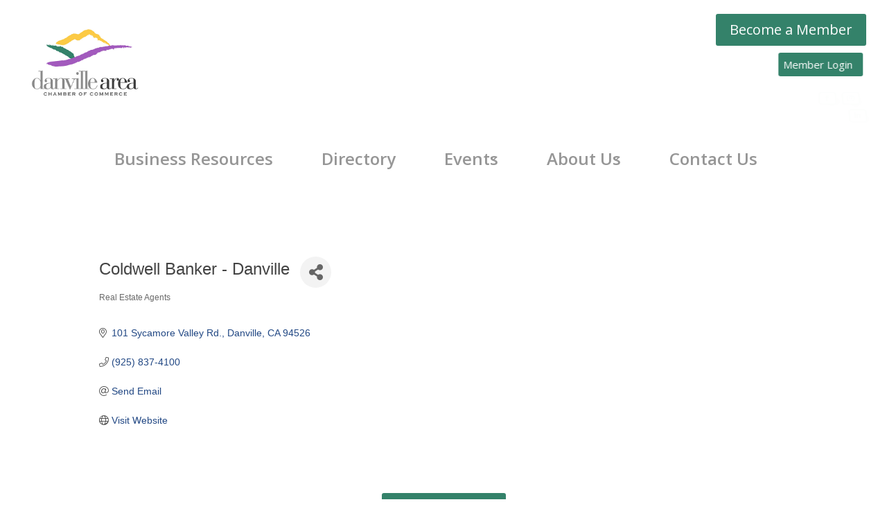

--- FILE ---
content_type: text/html; charset=utf-8
request_url: https://www.google.com/recaptcha/enterprise/anchor?ar=1&k=6LfI_T8rAAAAAMkWHrLP_GfSf3tLy9tKa839wcWa&co=aHR0cHM6Ly9idXNpbmVzcy5kYW52aWxsZWFyZWFjaGFtYmVyLmNvbTo0NDM.&hl=en&v=TkacYOdEJbdB_JjX802TMer9&size=invisible&anchor-ms=20000&execute-ms=15000&cb=6vr7l62146wp
body_size: 44997
content:
<!DOCTYPE HTML><html dir="ltr" lang="en"><head><meta http-equiv="Content-Type" content="text/html; charset=UTF-8">
<meta http-equiv="X-UA-Compatible" content="IE=edge">
<title>reCAPTCHA</title>
<style type="text/css">
/* cyrillic-ext */
@font-face {
  font-family: 'Roboto';
  font-style: normal;
  font-weight: 400;
  src: url(//fonts.gstatic.com/s/roboto/v18/KFOmCnqEu92Fr1Mu72xKKTU1Kvnz.woff2) format('woff2');
  unicode-range: U+0460-052F, U+1C80-1C8A, U+20B4, U+2DE0-2DFF, U+A640-A69F, U+FE2E-FE2F;
}
/* cyrillic */
@font-face {
  font-family: 'Roboto';
  font-style: normal;
  font-weight: 400;
  src: url(//fonts.gstatic.com/s/roboto/v18/KFOmCnqEu92Fr1Mu5mxKKTU1Kvnz.woff2) format('woff2');
  unicode-range: U+0301, U+0400-045F, U+0490-0491, U+04B0-04B1, U+2116;
}
/* greek-ext */
@font-face {
  font-family: 'Roboto';
  font-style: normal;
  font-weight: 400;
  src: url(//fonts.gstatic.com/s/roboto/v18/KFOmCnqEu92Fr1Mu7mxKKTU1Kvnz.woff2) format('woff2');
  unicode-range: U+1F00-1FFF;
}
/* greek */
@font-face {
  font-family: 'Roboto';
  font-style: normal;
  font-weight: 400;
  src: url(//fonts.gstatic.com/s/roboto/v18/KFOmCnqEu92Fr1Mu4WxKKTU1Kvnz.woff2) format('woff2');
  unicode-range: U+0370-0377, U+037A-037F, U+0384-038A, U+038C, U+038E-03A1, U+03A3-03FF;
}
/* vietnamese */
@font-face {
  font-family: 'Roboto';
  font-style: normal;
  font-weight: 400;
  src: url(//fonts.gstatic.com/s/roboto/v18/KFOmCnqEu92Fr1Mu7WxKKTU1Kvnz.woff2) format('woff2');
  unicode-range: U+0102-0103, U+0110-0111, U+0128-0129, U+0168-0169, U+01A0-01A1, U+01AF-01B0, U+0300-0301, U+0303-0304, U+0308-0309, U+0323, U+0329, U+1EA0-1EF9, U+20AB;
}
/* latin-ext */
@font-face {
  font-family: 'Roboto';
  font-style: normal;
  font-weight: 400;
  src: url(//fonts.gstatic.com/s/roboto/v18/KFOmCnqEu92Fr1Mu7GxKKTU1Kvnz.woff2) format('woff2');
  unicode-range: U+0100-02BA, U+02BD-02C5, U+02C7-02CC, U+02CE-02D7, U+02DD-02FF, U+0304, U+0308, U+0329, U+1D00-1DBF, U+1E00-1E9F, U+1EF2-1EFF, U+2020, U+20A0-20AB, U+20AD-20C0, U+2113, U+2C60-2C7F, U+A720-A7FF;
}
/* latin */
@font-face {
  font-family: 'Roboto';
  font-style: normal;
  font-weight: 400;
  src: url(//fonts.gstatic.com/s/roboto/v18/KFOmCnqEu92Fr1Mu4mxKKTU1Kg.woff2) format('woff2');
  unicode-range: U+0000-00FF, U+0131, U+0152-0153, U+02BB-02BC, U+02C6, U+02DA, U+02DC, U+0304, U+0308, U+0329, U+2000-206F, U+20AC, U+2122, U+2191, U+2193, U+2212, U+2215, U+FEFF, U+FFFD;
}
/* cyrillic-ext */
@font-face {
  font-family: 'Roboto';
  font-style: normal;
  font-weight: 500;
  src: url(//fonts.gstatic.com/s/roboto/v18/KFOlCnqEu92Fr1MmEU9fCRc4AMP6lbBP.woff2) format('woff2');
  unicode-range: U+0460-052F, U+1C80-1C8A, U+20B4, U+2DE0-2DFF, U+A640-A69F, U+FE2E-FE2F;
}
/* cyrillic */
@font-face {
  font-family: 'Roboto';
  font-style: normal;
  font-weight: 500;
  src: url(//fonts.gstatic.com/s/roboto/v18/KFOlCnqEu92Fr1MmEU9fABc4AMP6lbBP.woff2) format('woff2');
  unicode-range: U+0301, U+0400-045F, U+0490-0491, U+04B0-04B1, U+2116;
}
/* greek-ext */
@font-face {
  font-family: 'Roboto';
  font-style: normal;
  font-weight: 500;
  src: url(//fonts.gstatic.com/s/roboto/v18/KFOlCnqEu92Fr1MmEU9fCBc4AMP6lbBP.woff2) format('woff2');
  unicode-range: U+1F00-1FFF;
}
/* greek */
@font-face {
  font-family: 'Roboto';
  font-style: normal;
  font-weight: 500;
  src: url(//fonts.gstatic.com/s/roboto/v18/KFOlCnqEu92Fr1MmEU9fBxc4AMP6lbBP.woff2) format('woff2');
  unicode-range: U+0370-0377, U+037A-037F, U+0384-038A, U+038C, U+038E-03A1, U+03A3-03FF;
}
/* vietnamese */
@font-face {
  font-family: 'Roboto';
  font-style: normal;
  font-weight: 500;
  src: url(//fonts.gstatic.com/s/roboto/v18/KFOlCnqEu92Fr1MmEU9fCxc4AMP6lbBP.woff2) format('woff2');
  unicode-range: U+0102-0103, U+0110-0111, U+0128-0129, U+0168-0169, U+01A0-01A1, U+01AF-01B0, U+0300-0301, U+0303-0304, U+0308-0309, U+0323, U+0329, U+1EA0-1EF9, U+20AB;
}
/* latin-ext */
@font-face {
  font-family: 'Roboto';
  font-style: normal;
  font-weight: 500;
  src: url(//fonts.gstatic.com/s/roboto/v18/KFOlCnqEu92Fr1MmEU9fChc4AMP6lbBP.woff2) format('woff2');
  unicode-range: U+0100-02BA, U+02BD-02C5, U+02C7-02CC, U+02CE-02D7, U+02DD-02FF, U+0304, U+0308, U+0329, U+1D00-1DBF, U+1E00-1E9F, U+1EF2-1EFF, U+2020, U+20A0-20AB, U+20AD-20C0, U+2113, U+2C60-2C7F, U+A720-A7FF;
}
/* latin */
@font-face {
  font-family: 'Roboto';
  font-style: normal;
  font-weight: 500;
  src: url(//fonts.gstatic.com/s/roboto/v18/KFOlCnqEu92Fr1MmEU9fBBc4AMP6lQ.woff2) format('woff2');
  unicode-range: U+0000-00FF, U+0131, U+0152-0153, U+02BB-02BC, U+02C6, U+02DA, U+02DC, U+0304, U+0308, U+0329, U+2000-206F, U+20AC, U+2122, U+2191, U+2193, U+2212, U+2215, U+FEFF, U+FFFD;
}
/* cyrillic-ext */
@font-face {
  font-family: 'Roboto';
  font-style: normal;
  font-weight: 900;
  src: url(//fonts.gstatic.com/s/roboto/v18/KFOlCnqEu92Fr1MmYUtfCRc4AMP6lbBP.woff2) format('woff2');
  unicode-range: U+0460-052F, U+1C80-1C8A, U+20B4, U+2DE0-2DFF, U+A640-A69F, U+FE2E-FE2F;
}
/* cyrillic */
@font-face {
  font-family: 'Roboto';
  font-style: normal;
  font-weight: 900;
  src: url(//fonts.gstatic.com/s/roboto/v18/KFOlCnqEu92Fr1MmYUtfABc4AMP6lbBP.woff2) format('woff2');
  unicode-range: U+0301, U+0400-045F, U+0490-0491, U+04B0-04B1, U+2116;
}
/* greek-ext */
@font-face {
  font-family: 'Roboto';
  font-style: normal;
  font-weight: 900;
  src: url(//fonts.gstatic.com/s/roboto/v18/KFOlCnqEu92Fr1MmYUtfCBc4AMP6lbBP.woff2) format('woff2');
  unicode-range: U+1F00-1FFF;
}
/* greek */
@font-face {
  font-family: 'Roboto';
  font-style: normal;
  font-weight: 900;
  src: url(//fonts.gstatic.com/s/roboto/v18/KFOlCnqEu92Fr1MmYUtfBxc4AMP6lbBP.woff2) format('woff2');
  unicode-range: U+0370-0377, U+037A-037F, U+0384-038A, U+038C, U+038E-03A1, U+03A3-03FF;
}
/* vietnamese */
@font-face {
  font-family: 'Roboto';
  font-style: normal;
  font-weight: 900;
  src: url(//fonts.gstatic.com/s/roboto/v18/KFOlCnqEu92Fr1MmYUtfCxc4AMP6lbBP.woff2) format('woff2');
  unicode-range: U+0102-0103, U+0110-0111, U+0128-0129, U+0168-0169, U+01A0-01A1, U+01AF-01B0, U+0300-0301, U+0303-0304, U+0308-0309, U+0323, U+0329, U+1EA0-1EF9, U+20AB;
}
/* latin-ext */
@font-face {
  font-family: 'Roboto';
  font-style: normal;
  font-weight: 900;
  src: url(//fonts.gstatic.com/s/roboto/v18/KFOlCnqEu92Fr1MmYUtfChc4AMP6lbBP.woff2) format('woff2');
  unicode-range: U+0100-02BA, U+02BD-02C5, U+02C7-02CC, U+02CE-02D7, U+02DD-02FF, U+0304, U+0308, U+0329, U+1D00-1DBF, U+1E00-1E9F, U+1EF2-1EFF, U+2020, U+20A0-20AB, U+20AD-20C0, U+2113, U+2C60-2C7F, U+A720-A7FF;
}
/* latin */
@font-face {
  font-family: 'Roboto';
  font-style: normal;
  font-weight: 900;
  src: url(//fonts.gstatic.com/s/roboto/v18/KFOlCnqEu92Fr1MmYUtfBBc4AMP6lQ.woff2) format('woff2');
  unicode-range: U+0000-00FF, U+0131, U+0152-0153, U+02BB-02BC, U+02C6, U+02DA, U+02DC, U+0304, U+0308, U+0329, U+2000-206F, U+20AC, U+2122, U+2191, U+2193, U+2212, U+2215, U+FEFF, U+FFFD;
}

</style>
<link rel="stylesheet" type="text/css" href="https://www.gstatic.com/recaptcha/releases/TkacYOdEJbdB_JjX802TMer9/styles__ltr.css">
<script nonce="RyFObwQt3-rknLQ9uFHUIw" type="text/javascript">window['__recaptcha_api'] = 'https://www.google.com/recaptcha/enterprise/';</script>
<script type="text/javascript" src="https://www.gstatic.com/recaptcha/releases/TkacYOdEJbdB_JjX802TMer9/recaptcha__en.js" nonce="RyFObwQt3-rknLQ9uFHUIw">
      
    </script></head>
<body><div id="rc-anchor-alert" class="rc-anchor-alert"></div>
<input type="hidden" id="recaptcha-token" value="[base64]">
<script type="text/javascript" nonce="RyFObwQt3-rknLQ9uFHUIw">
      recaptcha.anchor.Main.init("[\x22ainput\x22,[\x22bgdata\x22,\x22\x22,\[base64]/SFtmKytdPWc6KGc8MjA0OD9IW2YrK109Zz4+NnwxOTI6KChnJjY0NTEyKT09NTUyOTYmJnYrMTxMLmxlbmd0aCYmKEwuY2hhckNvZGVBdCh2KzEpJjY0NTEyKT09NTYzMjA/[base64]/[base64]/[base64]/[base64]/[base64]/[base64]/[base64]/[base64]/[base64]/[base64]/[base64]/[base64]/[base64]\\u003d\\u003d\x22,\[base64]\\u003d\x22,\x22b04sasKhwqrDiXHDmQQxw4nCpH/Dg8OnSMKZwrN5worDncKBwrobwp7CisKyw6hkw4hmwoLDhsOAw4/CvzzDhxrCicO4bTTCssKTFMOgwojClkjDgcKOw6ZNf8KBw5UJA8OKZcK7woYrLcKQw6PDpsOaRDjCkHHDoVYRwrsQW3FwNRTDi33Co8O4OSFRw4E0woNrw7vDnMKqw4kKIsKGw6p5wp8jwqnCsTfDn23CvMK5w4HDr1/[base64]/CsXfCqcOpWsO2wr4oBsODHMKkw5nDq3EzHMOdU0zCrg/DtT8FaMOyw6bDgUsyeMK7wptQJsO/eAjCsMKxBsK3QMOuBTjCrsOZBcO8FUQkeGTDusKoP8KWwq5NE2ZQw4sdVsKFw4vDtcOmO8KpwrZTUUHDskbCpX9NJsKsL8ONw4XDjB/DtsKEKcO0GHfCh8ONGU0YTCDCig/CvsOww6XDixLDh0xew5JqcSkJElBOZ8KrwqHDgwHCkjXDjMOYw7c4wrthwo4OQsKfccOmw5VhHTErWE7DtHEhfsOawrR3wq/Co8OEfsKNwovCu8OPwpPCnMOOCsKZwqRvQsOZwo3CrsOUwqDDusOUw7UmB8K4YMOUw4TDqcKBw4lPwqnDtMOrShkYAxZ7w7hvQ3ETw6gXw4QgW3vCpcKXw6Jiwq9PWjDCrMOOUwDCjCYawrzCicKfbSHDhB4QwqHDs8Kdw5zDnMK3wrsSwohxIlQBIcOSw6vDqh/CkXNAVz3DusOkWcOcwq7Dn8KKw5DCuMKJw7bCvRBXwqFyH8K5RsOgw4fCiGoxwr8tQcKQN8OKw6LDlsOKwo1iE8KXwoEpM8K+fgJKw5DCo8OvwrXDigAASUtkRcKSwpzDqARMw6MXYMO4wrtgZ8Kvw6nDsVhywpkTwpRHwp4uwqzCgF/CgMKyABvCq0vDtcOBGHvCmMKuai3CtMOyd3oiw4/CuF/DlcOOWMKQUQ/CtMK4w6HDrsKVwrnDqkQVUHhCTcKSFklZwopJYsOIwqRLN3hdw7/CuRE0JyB5w4LDgMOvFsO2w4FWw5NNw6UhwrLDkEp5KRJ/[base64]/[base64]/CMKYBmzDqsKyfDAIfHQmA8O5Pz9Iwr5RWsKXw5ZFw5LCv0cTwrHCr8K/w5/DssK6MMKAagQ3PA8IbCHDpcORCktPL8Ohdl/Ci8OMw73DsGEcw6DCi8OXZy8Ow6wNPcKJWMKIQS/Dh8OAwqAuJETDhsOUEMKPw5IiwrTChBbCujjDqw1Nw5oGwqPDksO6woEVL1LDkcODwojCpg11w6fDo8KaAsKFw73DqRzCkcOtwpjCvMOmwrnClsO7w6jDulPCisKsw7k1YWF/wrjCicKXw4nDlzVlC2jCqCVnZcOvc8O/w7DDpsOwwrVrwqdSUMOJeyvCtxTDpFjDm8KGO8OywqNMMMOpHcOFwr/[base64]/esKRGRhxGxFGMsOrwpDDlx3Ds8Olw6XDvUvCg8KSwr0jB1XCgsK0JsK6WlBdw69+wpfCpsKMwqbCvMKQw5Z3asOqw5ZNUMOsEHJrTG7CgUjCphHDgcK+wonDtcKUwp7CjSxgPMOfViHDl8KEwoVoJ2LDj3PDrX3Dk8KwwrDDhsOYw5xaZWfCnD/[base64]/[base64]/ChRDDu8KSwoVXwq5ew5HDjmLCvsO2wrrDjsO9RzsPwqjCnkbCs8OEeSzDn8O3bcKuw4HCqiXCjMOHL8OcP2/DtF9iwo7CqcKjY8ORwpjCtMOTwp3DnxANw4zCqywRwp1+woJPwoDCs8OodmzDoFZmHRo0fH1lLsOFwrMBFcOuw5N0w4zCocKxHMOUw6h7Tjpaw4NvMUpVw4IhE8KQI1k3w7/DscK7wqo+fMOkfMOiw7fDnsKbwqdTwofDpMKHXMKcwovDoVbCnxE1IMOBKBfClyHCl2YOYHbCtsK7w7sLw5h6YsOeCw/CucOxw6fDtsO8RUrDg8KKwpsMwqpSSW1IO8K8fwR5w7PCuMOzZm89YHAGIcKzTcKrBynClkE3S8KCZcO8M31iw6rDgsKfa8KGw49BbGXDtmd/Qx7Dg8OPw4bDjhvCh1bDoUHCiMOLOStxTsK0QxhVwrNHw6DCjMOwJ8OALMK5F3xIwoLCvCoOA8KewofCvsODE8OKw6PDt8OTGnsQfsKFQcOmwqbCrUfDiMKhd0/[base64]/DvgrDiznDs2xuw4Z7DcOwwrDDtBERwqtBwoAHfMO7woYBNzzDvBXCisK4w5RyP8KOwo1tw6F8w6NBwqhIw686w7jDjsKPG0jCtWBbw501wpnDj0fDkxZew4xKwqxVw5U1w4TDjx4md8KcH8O/w6/ChcOhw659wovDkMOHwq/DuF0HwroEw6HDgDrCsnDCkWjCgmbDkMOnw7/Du8KOTUZfw6wWwrHDh2TCtMKKwobDigViK2zDosOFRC4wLsKHOBwIwr7CvRrCisKqE1PCg8O5M8Obw7DCkMO+w4XDvcK1wqrDjmh+wqYHD8Kqw5YGwr9qw5/[base64]/Dlk/CoWfDolFKB8KEwp/ChMOWwoLCuMK4ZMKbw4DDm2tgdQfChCPCmARrWsORw5PCsxXCskstGMOtwoB6wrxyAA/ChX0MZ8OEwqjCrsOmw7BkdMKuBsKgw6tlwoYhwqnClsKAwpZfUULCo8O5wrAPwoFDDMOhf8Kkw47DrBMHd8OrL8KXw5rCmsOxSxFuw6LDpSjDqTLCjy9UBlEAGAXChcOSOBMBwqXChUTCmGbCscOlwqHDj8KWWwnCvjPCoyxpSVXCp2XCmwPCgcKyFx/CpsKXw6XDtSBuw4VGwrLCrRfCmsOSJcOmw5DDj8O/[base64]/DsV7DmjfCucOHw699K8OGFyEWeMKoScKNOTpwDD/CoAvDg8O5w4HCuARuwpcFYXIUw4gYwpZ2wrnCg0TCtVVdwpkuHWvCh8K1w7TChMOwFH9bM8K7RyQBwqVOM8OPYMOyZcO6wot6w57Cj8KYw69Gw7x5WsOVw4PCpnTCsw1Aw5fDn8O+YcK3wr1mFFPCk0PCksKRBcKsfMKEK1HDuWpkCcKFw6bDp8Ohwq5Mwq/CocKkCcKLHlFSF8KCGitwQn3CnMKew7gxwrrDsV7DsMKDZMO0w7I/XcKTw6rCgsKfWgvCjULDqcKeR8OJw4PChlzCpgoiHMOVbcK/w4XDsyPDgsKTw5rCgsKPwqJSNWLCmMOaF1YkcMKRwqAdw740wqjCuU9dwpsnwpLCpw03T08oAWfDnsOnccKmJD8iw79kTcKXwpIAEcK1w6Uuw67DlSQEa8KeSVByNMKfZlTDky3CgcK+dlHDkzQvw6xgVHZCwpTDpBzDr0kLNBM2w5/DjWhNw7dvw5Jgw654eMOmw4bDiH/DlcOAw7fCssOaw5pmfcOqwq81wqYlwooJZcOGAcOqw73CjcO3w5TCmGnCqMO5woDDr8Kgwr0BXTcSw6jCmRHDssObT1t4YsO1ewhNw7jDhMOdw7DDqRpkwrQTw5pLwrjDqMKnB04cw4/[base64]/Cgx7DucK+w7V5w7A3woAzZCjDk8KMwppgfUgAwoXChS3DuMORFMO4IsOMwozCr01yBQE6chHCsgXDhXnDohTDjA0/PARgNcOaHWbCtD7CujLDlsKGw6nCtMO+L8KGw6AXJMKZF8OawpHCoV/[base64]/[base64]/[base64]/CqcOsMcKIw7t1w7zDpMKHwq8DN8OTRsOAwq7Cs3JPOyfDnzzCjn/DmMKdWsO6Kw8Bw7ZtBn7DtsKGCcKyw4IHwoYKw780wqzDtcK6w4vDnnw8LW3Do8K/w6zCrcO/wpPDpDJMwq5NwpvDmybCn8KbWcKSwp/ChcKuQcOqX1NtD8O5wr7DuyHDscKSasKiw5JnwokrwqTDhMOow6TDklnDjcKgKMKYwp7DucKSTMOPw74kw4Amw7dKOMKEwp0uwpBjbQbDshHCpsOtccO3woXDpUbDrFVZUS7CvMOUw7rDm8KNw6/Cj8KAw5jDnzvChBYdw4pQwpbDqMO2wpTCpsOMw5XClVDDjsKccg1XcwQDw43DuSzCk8KBcsO6WcOAw4DDjsK0ScKsw4DDhlDDnMKFNsK0ABXDoQ87wqV1wp1SScO2wpPCnBM6w5dOLipwwrnCjWnDrcK7ccOBw4LDnw8EXnrDhxIaZEnCv1Naw4Z/dcORwrI0dMKGwr49wokSI8K0D8KHw7PDmsK3wrQKfUbDll7DiE4JXQEew4g8w5fDsMKxw6duYMOew73DryHCp2zClXnCgcK5w5xCw5LClcKcTcKeQcOKwrsfwphgPTPDlsKkwozCiMKbSEHDv8KDwp/Dkhstw64Vw5kqw75BL3sUw53DgcKcCBJKw5kIVyx9ecKWLMO4w7QeW0fCvsOpen3DpUQFLcO6flzClsO+IsKiVjhGEWfDmsKCa11ow4/CugzCtMOnKAXDocOYEXBywpJawpAYwq47w61wBMOCF1vCk8K3ZcOYb0kbwojDiSvCjsO4w413w6oeWsOTw7Nuw5h6w7nDo8KswoE6DXFdw4fDlMKVUsK+UC/[base64]/DjcOuw4s6w7UHcMKFRsK9w43CiAnCgH7DpnTDmMKUWcOxb8KzJsKpL8Onw5xbw4zDu8O0w6jCucODw6LDsMOTbhkqw7tiK8OwHwTDg8KzY3LDqFkhEsKbKMKZUsKFw6Vjw54lw51fw7ZJAFkMXR3CrGE+w4fDucOgUn/DjQ7DpsOJwotDw4DDqH/DicOxK8KcBDEBK8Ofa8KEbhrCs2zDuAlqTsKow4fDvMKGwr/DsgnDqsObw5DDt0vCrkZvw50pw7A9wrtow6zDjcKfw4/Ds8Onw4MjZhdyLDrClsOwwrUXesK9QHkrw6Inw7XDlsKbwos6w7tFwrbChMORw4LCmcOdw6UYO3fDhFjCqjsUw4UBw4pOw6PDqmUywpgvR8O/U8OzwoTCkxJVeMKCH8OlwoRCw51Ww7Y+w6DDuHUswoZDEyBuB8OrZsOcwqzCrVQOQMOmFjBKKEJ+E1sZw7rCvsK8w5lhwrRQVihMT8KJw4s2w6kkwrzCkT91w4rCrls3wqjCsBwTK1IFSCMpPwBRw5cLe8KJWMKXUhjDjV/Cv8K2wqgPbT3Dg2dAwrDCoMOSwpPDtsKCwoPDrMOdw7Miw7jCqSzCvcKeSsOewqNvw713w556BsO0cFTDlzp0w6fChMOOV3/DtAJewpwnAMK9w4nCnknDq8KsVALCoMKQQ3jDjMOBExTCoGbDl3METMKMw6ICw6nCkHTCj8KDwqHDtMKkSsOAwrs2wqzDr8OWwqgCw7bCt8KlWMO5w4wce8OBfyZYwqTCgsKFwo9yCD/DjhrCr2g2Wz0Gw6HDhcOjwo3CkMKPUMKpw7XCjUkeFMKBwrVowqDCjsKsKjPDusKHw5TCp3dcw7DCoUt8w50eJ8Kjw5YoIcOcQ8KuJsOBOcORw4DDkyrCvMOoS2gtPVDCrsOZTcKLCXg1RQc1w7dPwqV/a8Kew5gadkhmJ8OiGMOPw6zDpDLCtcOlwrrCsSfDjTbDv8KJCcOQwptBcMORWsOlaU/ClsOWwobDrj5Cwq/DhMOaRjzCpsOlwrjCnxTCgMKIX3hvw4VfLsKKwpYcw6nCoT7CmytDXMOLwoJ+NcKhVxXCjBJjw7rClMOjeMOQwrTCinfCoMOBRTTDgizDscO/TMObZsO5w7LDusOjG8KwwrLClMKPw5rCjDXDtsOrK2VSSkTCiUNmw6RIw6kpw6/CnFhQI8KLcsOwScOZwpAuTcOFwpDCpsK1DQvDocKXw4AANMK9YGkYw5BpAcOdFkwcVns4w6EnGjJ/SMOVZ8OWVMOiwoHDjMKqw7Buw4dqc8OJwpc5Q3w/w4TDnlU+RsKqXEpRwrfDscKRwr9+w4rCkcOxIcOAwq7CuzDCt8Opd8OVw7PDqh/CkFDCi8KYwqo7wrLCl2XCpcOTDcO1BE3Ck8KCMsKXM8O8w7UOw7Vww50Ie3jCh2TCm3nCmMOVH2NaACXCnE4kwqsCTQnCpMK3QjMDc8KYw71xw5PCu1/Dq8ODw4V/w4bDqMORwqlnJ8O1wqdMw4jCpMOfXEzCszTDsMOIwpFASC/Cr8OlIwLDtcOHTcKfRA1OUcK8w5bCrcK3K0nCi8O9wrF3GhjDhsO3cSDClMKHDADDh8KZw5Ntw5vCm2TDrwVnw68GO8O6wo17w5JZdsOfbkgSM3AXT8OUan8ResOEw58STh3DhFrCpSUtTTwww4DCmMKDYcKww5FgMsKhwol4U0/DiHjDujNBw6pcw7/CuUDCoMK5w6XDqzfCplHClG8bJ8OOT8K2wo96RHfDosKdE8KDwofCoiwtw47DqcOmVANBwrAxfMKTw5low7DDtBLDuHfCn33DgwMnw4xPPEvChGvDmMOow4RLdGzDu8KVQCMow6fDs8Kzw5vDlzZBcsKEwq9Xw78dOsKUHMOVXsKUwoMZK8O4LMKHYcOfworCrcK/[base64]/[base64]/CqEJ8SGrCs8K/JsKwOEzCtMO/[base64]/CkcOhw4FMJcKAPifCrsO3wo8ZwqJlYB3DhsOyPWQHIgPDnnLCghwBw7A1wqggYMOcwq52WsOhw7ccLcOow7QOeWUUOlFMwpTCpFE0TVjDl01RKMOWUGsANF1IcQpbGcOow5rChcK1w6VrwqM9bMKnC8ONwqRFwqbCn8OkMiB0ESnCnMOew4JWcMOgwpXCn3B9w6/DlTjDmcKCJsKKw45kLQkfMThfwr1MYxDDvcKTIcKsVMKzbcKmwpzDo8OAeHp4ODnCgMOjYXDCuH/DrUo6w4lYIMOxwq1fw5jCn1dpw7PDhcK2wqYeGcK/wp/DjF3DmsO5w6EXLQIwwpPClMOMwobCsgAJWTkVM17Dt8K3wrPDucOFwqVLw7AFw6XChsKDw5Vqal/Cnk7DlFd5envDusKkPMKzUWJpw6bDpmIvSA7CmsKUw4IBccOaNgJvIxtWw61Ow5PCh8OAw5/CtwYBw5PCgsO0w6jCjGInaCdlwp/[base64]/[base64]/DqsOnGcOvw45Aw5zCigLCtRBSw5/CsHLCv8KYwqYhw7LDnAnDshFRwq89wrfDgW4cw4cuw5/CmgjDrg9dMT9uSihswojCpsO9FcKBUhQOY8O0wqHClcOXw63CqcOtwp8hP3jDqj8awoExRsOcw4PDgk3Dh8Kyw7Q1w5fCqcKIIh/DqsO2w4/Cun8IE3vCr8OnwpdRPUliQsOTw4rCmsOtF2QZwrbCl8OFw4vCsMK3wqYNCMOTTMOsw4Q0w5TDimQ1YT9oPcOHGmfDtcO/LmJ+w4fCnMKew558DjPCjCTCq8OVJcOWaSjCtzVcw4YiM33DjsO8WcKdAhx+Z8KfFHxowqgUw7fCrcOeaQLChFx/w4nDlMONwoU1wr/Dk8OywofDsRjDpg1Sw7fCucOewrxED3dew6wyw7szw6DCm0tbbQPClDzDkWsuJwYTHMO0RUUIwoRtLQhEQAfDvmEjwpnDrMK0w6wKByTDvUh1wqM7w5LCnwJ1Q8K8UDdZwpNSNcO5w7wOw5fCgnUDwqrDn8OuCh7CtS/ComRwwqAcE8KJw5hDw77CmsKsw6/CjgJrWcKdTcOQPQTCti3DhsOWwrpPS8Kmw4s+SsODw5IawoBFP8KyWWHCgHXCrMO/[base64]/CocO2woFGZGbDncKZwrlyRcOOw7zDsGXDmkFmwqsFw6QhwrTCoRRHw5zDnHLDhsKGaw0Odkgtw6PDmWoLw5BhOCxoRwtyw7Jfw73CsQ3DpCXCg0pawqY3wo4/wrZbWcO7LkzDkWDDt8KfwpZUNmUrwoPCiG12a8O0b8O5P8OtAh0nMsKxehRvwq10woh5cMOFwr/Ch8KHGsOkw7DDoTxUN1HCmyrDscKhYlbDn8OURFVgO8Ozwo12GEfDlHnCtj/[base64]/[base64]/CvT8gwoPDvFHCsMKcw6IRw5nCpgjClzFOb04/OhfCr8KAwphwwrnDsiLDv8OywoA1w6vDtsK3PsKVA8KoGX7CrSAsw4/Ci8OcwozDiMO2R8KqFSkYw7QgPUzDocOVwp1aw4XDvlfDtFPCn8O0W8K+w4Q/w5wLa0bCiRzDgzdDLAfDqVHCpcKUXSTCjkBWw47DgMOWw6LCoDZsw4Z3U1bDmgsEw5vDt8OTEcOwYCMrJUjCuiLDq8K5wqXDicK1wpjDu8OTwqhDw6vCvsOnbRA6wrBEwr/CpC3DscOCw5FwZMKxw6lyJcOpw6Naw4QMJFPDjcKgA8O2dcOewr/Dk8O6wqR0RFMLw4DDgkhhYnTCg8OpETdNwpLDmsK0wrBDFsObImFvJcKwOMO6wrnCvsK5KsKwwqHDiMKiMMOQBMO1Zw8ew7YKTxUzYcO0A3RxXALClMO9w5gjbGdfO8Oxw57CgTRcHBJiWsK8w6HCn8K1wozDsMKoVcOkw4/Cn8OIdELCpcKCw7zCtcKKwp9LYsOHwoDCiGXDihXCocOww77Dt3TDr20SBxwVw68DJMOiPsKkw4Bdw70uw6nDlcOcw4Bzw6/DjWIKw7UVRMO0LyjCkDtaw7sBwod1TjzDuQs7wo0Wb8OMwoAIFMORw74qw75JScKJUW0cEcKRAsKEeG0Gw5VVYVPDnMOXBMKRw6TDtAPDvDzCssOFw5rDpEdub8OgwpfClMOSYcOgwr5hwqfDnMKGQcOWaMOfw7fDicOZJUtbwow6OsK/NcK0w6/[base64]/CkcKzRkxnwpJ6w7lEw6DDghnDiXvDuMOfeCnCv0fCu8O+PcKMw44QYsKBExjDlsK0w5zDmG3DmFDDhUE0wo7Cu0TDkMOJTcOJcBJgE1nCicKSwoB+w5s/[base64]/CqnbClsONYAXCtMOzMcK8VcKWwqRuKMOje8KHOxptM8KCwo9IVmjDlcKhZMKAKsKmcUPDr8KLw7jCp8O0b3HDuysQw4M1w5DCgsKfw4Zaw7tSw5XCiMOCwocHw5w9w7Ilw6TCqcKGwrXDu1HCvsOxJGDDhWDCpQvDhC7CnsOfNMOnL8OTw6zClsKNYRvCgsONw5IebE/[base64]/CgcKgwpPCgMOuwogkwqpxwr/[base64]/[base64]/Bg3DuVIWw70Hw5rCuU7CssOlwqPChsKLTUUnF8K6cXM2w67Dg8OtfgEEw6MNwqvDucKAfms+C8OOwrBfKsKdYSgvw57ClcO4wp93EMOwY8KFw7wGw7IHa8Ovw4Qtw4/CtcO8GkDClcKjw519wrhhw5LDvsKHKlFeMMOdGsKLHH/DvlbDh8Knw7BYwpxkwofCmUEkbCnCksKqwqbDocKTw6XCtHoLG1lfw6YVw7fCm2FaDHHCgUfDocOQw6rDvSnCksOCVHjDlsKNRxHDlcObw6wedMO7wq7Cm1HDncOnLsKCWMO7wpzDk2fCisKQZsO9w5fDiQV/[base64]/Cg8OQw6pdwprCr8O+CMKZw5A5d0AKKHzDgcKlRMK9wrHCv1bDpsKEwrjCtcKywrbDhXcBIDvDjFnCl1s9KTlpwq0rU8K9F25Uw4XClhTDj0jCicKXHsKpwpoQBcOdwpDCrnnDtCETw7jCusOhf3MPw4/[base64]/wq8aF0/CpxTDr8OhwoDDuHI9w7ZPCsOCwqfDscO0UMOowpYqw6rDqnd0ADA3XX4TFHHCgMO6wooFSkjDt8OoCiDCmTNOwonCnsOdwrPDl8KVGxRgJVJ/MXxLYlLDscKBJgYXw5bDhCHDlMK5MlRJwolUwrNSw4bCp8KOw7ICeEVeHcOqXwAew6gocsKqIR/CkMOJw5VZwrjDvsKxeMK6wrLDtV/CrWBTwrXDusOTwpnDknnDuMOGwrLCocO1CMK8BsKVbsK8wpfDjcKIEsKJw6/Cp8KOwpUmGxfDqn/DplJFw4NPJsOVwrhcCcKzw7QBQsKyNMOAwrsow4pnagnCu8KTYm3CqxvCv1rDlsOrDsORw60cwofDnk9TeB52w4dVwoh9WcKEfWHDlTZaJEXDgsK/wqtwfsKfNcKhwrAGE8Ojw5VUSF43w4DCisKKBEHChcOZwonDocOrWQFJwrU8PQZaOyvDhHBVaFVXwrzDohBgcD8PFMOdwoXDi8Oawr/[base64]/[base64]/[base64]/DpMO/w7Q3aFLDkMK9TzpWa1dVwpcqZijCnsOuYMOCA0Nzw5FHwr93KMKRFcOVw5vDhsK/w6HDuBB4XMKLH3rCsUxtPFIswolick4JXMKSPXxiT1kSZWJdFD0/EcOQKgtfw7LCvlXDrsKJw4gOw6bDnyvDn3h/VMK7w7PCoHI5IcK+CGnCu8OzwqMmw47CllMlwpHCscOQw5XDuMOTFMOAwprDin1CCMOewrd6wpsJwohVEg0UO0ofFsKnwobDqMKXEcOyw7HCmG1Yw7vCi209wo59wpsaw7wmVsODNMORwrMTM8OPwq0YFDJqwr0iMFUWw60DGcOwwpXDuB7DlcKDw6/CuDzDrynCjsOmJcOeaMKuw5sfwq0SCsK5wpIJGcKHwrAuw6HDohTDlV9aMjDDpSQyJsKAwrvDmsO+RBnCokMwwrM9w41qwoHCrRUscFnCoMOGwqo7w6PDp8KNw6I8fW5jw5PDisOxwr/DmcKiwoopAsKXw6fDucKBTcObEcKbVxxSLcKYw5XCjgQgw6HDs18Vw6NOw4/DsRd0bsKvKMK/bcOpTMO0w7UEIcOcKTPDl8ONNsO5w7kcck/DvMKhw73DrgnDn21bfCtaIV0Wwp/DmVrDvznDnsOdFTfCsynDnjrCjUzCocOXwrdJwptGdGA8w7TCnl0zwpnDjsOZwozDs2QGw7jDuUp/VHdRw4BWGsKuwonCojbDuHTDjcK+w5kqwph/BcOew6PCrBEJw6FXeEAZwoxnNSUUcmtbwrF5VMK4MMKJFHUQAcKmZi/DrkDCjjbCiMKcwqrCqsKnwqpLwrILRcOUecOjGxsHwptjwqVNNCHDrMOgcEtzwo3DinjCsy/Dkx3CsRLDocOiw4Fyw7NMw7J2ZAPCgU7DvB3DnMOjZSMgVcO6BWkmf17DtX90NQLCjVhvP8Otwo4TAxIvYAjDv8KFOEBYworDixTDicKww7ESCkvDnMOWO1HCoTkfX8OETXVow4rDmG/Dl8K1w41awr0yIsOmUXXCtsKqwp5MX1/Cn8K1ZhDDgsKNWcOww43CpRk9wq3CgXhPw4oCE8O0d2TChVbDkznChMKgF8OqwooIVsOhNMOjDcOiLMOfS0bCgWZZfMK6P8K+VFd1worCrcO7wp9TJsOlT2bDi8OZw73Cj18eacKmw64dw5M7w4rCkThDKsK4w7BoAsOqwroNcEFIwq/DlMKEFcKwwo7DksKYBcK/GwDDjsOowr9kwqHDlsKYwovDpsK9YMOtAgI+w5o1aMKAf8KLVAkcw4V/GivDjmAkHUQjw6XCq8K6wod/wrPDtcOLWxTCjwPCo8KVNMOCw4XCnjDCpMOlEMOVB8OwXzZQwrA9fMK8JcO9E8KZw5nDiC7DjsKfw6VwDcONOgbDlkBTwpc1Y8OnFQwfbsKRwoRDSmbCi0PDuV/CiTbCpWpgwqgqw6TDqh3CiQIlwqB3worCjR3CosOxfgfCknbCiMOYwqLCosKxIGbCnsKBw7B+wqzDm8K/worDoCZxaisSwoURwrwOMCXCsjQ1w6zCscO7GR89I8K0w7vCjCQbwpJEccOTwo0qTHzCkl/[base64]/[base64]/ClD3DsSM/[base64]/[base64]/CiEtMUcOTwq0BN2fDsjAlTcKNw6PDkhRXwrnCn8OscBHCiWTDh8KIbcOAPGvDksOKQDombjIzbj4CwqjCiA/DnypRw4fDsSTCr2whG8K2w7bCh2LCg1wlw43Dr8OmJzfDqMOwXsOqA1FndT3Dv1NNw6cJw6XDgB/DqnUywp3DgcOxe8KcMcO0wqrDusK1wrp4LsORdcKJPXLCqx3DjUIyVH/CpMOlw4cIUnBUw4vDgV0UIAfCtE4RHMKVQ2txwoDCqyPCpAYFwrl+w651QjnCi8K4OFdWAjN4wqHDv0ZBw4zDpsOjU3rChMOTwqjCjkbDtFzDicK5wr3CpsKUwoM0MMO5wpjCqV/CpVXCinXCoWZPwqdwwqjDrhvDiDg4WsOdRMOtw7hWwqAzEAfCryBhwp0PCsKlLS9ww6cgw7ULwo9+wqnDgcO0w4DDjMKBwqU+woxKw4TDlcKwfzLCrsO/MMOqwrtUQMKMSCAtw79Hw53Dk8KnKRVLwqAtw77CnU5PwqAMHjIAG8KIGyzCpcOiwqfDoTjChBkKQUQZGcK2QMO+wqfDiwhaLnPCs8OrV8OBBV9nKTt0w73CvUcDN1Zfw4bDpcOsw6VSwrrDnVQfAS0Ww7fDnQk7wr/[base64]/[base64]/Cv8ONw7HCt8ObF2wJXcOhcsKtw47DqcOiHcKxBcKqwopoKMOOX8KOWMKMIcKTZcOYwpfDrQF0wo4iVsO0YSoaYsKpwpHCkx/Cti0/w4fCgWfCvMKLw6rDkwfCmsOhwq7Di8KoX8OzFHXCoMOmacKZGwVXeG51bCfCgGBJw6LCoCrDh0/Dg8K2D8OUS0skC13DlMKqw786AwDCrsO5wrLDqsKJw68NF8OowrBmQ8O9NMOxfsOawr/Dr8O0B3LCqDF4E0kVwrcncsODdg1zTsO6wr/Co8ORwrJ9F8OOw7fDpzNjwrXDp8O/[base64]/CtX11QcK9wonCvMO5X8K0e8OQaXjDgcKOwpJ1w7xDwqpTU8OKw6o9w4/ChcKaScK/LWHDocKDwp7DucOGSMKcHMKBw7wowp0BE1wcwrnDsMOywqLCtibDgMOfw5x5w7rDsHHCih9wIsKXwprDlzhyMknCmRgZK8K1LMKGHsKZG37DuBNewoPCiMOQM3jCmEQ2fMOvC8OdwoMrT2HDkClQwqPCoR5AwoPDrAkdX8KRe8O/WlvCm8OywrrDi3zDgSIhW8Oaw6XDs8OLVh7CrsKYI8Onw4IgelLDvHU2w4XDinIKw65IwqVewrjCjsK5wrjCqzM+wpfCqQQKFcKdEww5KcOOI0tpwq9Aw65pJwzCi2nCj8OkwoJOwrPDmcKOw6hYwrIsw7lUwpbDqsOeZsOlRV5iGX/CjsOWwrN2wrjDjsK0w7QwekcWRGljw6ZRdMO1w6smTsKfaSV0wrDCtcOqw7XDi0oqwrodw4HCkgDDn2VHOcKkw7XDs8OYwrN/[base64]/[base64]/EkJKI10ZD8O1djfCmyrDrsKEUCl5wr3DusKmw78HwrTCj20JFVQHw6HCjMKyLMOWCMOXw5A2RWLCtDPCvzRswrZybcKOw4DDl8KTJ8KbTGfCjcO6RMOPDMKzMGPCl8OJw5/CiQfCpgtGwoQcOsKowow4w47CkMOjC0/DnMOCwr0yai9ww6pnfgtFwp44Z8O+woPDu8OxZFEzEyTDgsKKw6XDoEbCi8OsbMOzEDDDusKPI27CjFURNzAzTsKrwr/CjMKpworCp2wXFcKReFjCsStTwpNPwpbCusKoJjMuJMKfaMOpaTvDpy7Di8OXJGV5O18yw5bDrX7Djl7CjjrDvcOhEMKlEsKawrbCjcO2Dgt3wpHCncO/Rj4ow4vChMOqwrHDk8OAY8O/b1dOwqEtwoMnwofDv8O/woQDKU7CocKqw492f2kdwo8+b8KBNw7CowcBCnBbw6F1cMOsecKfwqwiw5paBcKWBnNiw6lew5PDicKWezZdw4DCssO2wpfDucOfZmrDvCRswovDvjddfsODFQ47dEXCnRTDlRc6w6coYAVIw6tLF8OtdCs9wofDkCrDvsK6w65owovDpsOVwrLCqWQqNMK/w4PCi8KlZcKkKAbClxDDmGzDucOGc8Kqw6QuwoTDrB9KwopowqXCjDgYw5LCsl7DscOWwqHDmMKwNMKRZ092w6XDjzQ4DMKwwrgPw7Rww6NJdT0eVMKTw5IHJwtAw4dMw6jDqlIoWsOCJxZbGHfDmG7Dph5IwrJ0w4nDqsKzF8KHQlJYX8OOB8OPwqErwqJnIj3Dixp/I8ODY2PCiW/DvMOpwqsuesKQUsKDwqNlwopww4rDuzd/w7h5wq1pYcOPBX0tw7XCv8KRFBbDs8Ohw7pHwqp2wqQ0anvDtWrDoG/[base64]/e2HCiwJUwqRFwrDCnWFJaA9NwpHCm2YYw61GHcOefMK6RSgUEWRkwrjDuENKwrbCp2fCu3DDp8KKcHfCpnsJGMKLw41qw5JGIsOCChogGMKoZcKsw74Mw44LZVdAX8OiwrjCvsOJPcODIWvCpcKnfsK/wpLDtcOQw58Ww5rDgMORwqVMBy8+wqzCgMOmQnPCq8OTbsOrw65xdsK2Y3dxPC7DmcKGCMKrwpfDgsKJaE/CrHrDpVHCgiIsZMOOD8OHwqvDgMO2woplwp9fakh/[base64]/CjMOJwqrCr1tnU8Olfkcwe8OAw6Fzw4JjNF/Dtjdww6Ixw6PCm8KNw6suIMOKwr3Cq8OwMEbCr8KFwp0hw7xxwp8GYcK2wq5Iw7d3UAvDqhHCtcK3wqEiw4Ugw7LCgcK+B8KOXx/[base64]/Ct8OVw4vDngnDrMOpBMORJCUjQWR7YcOgw7jDq0tZHjvDksKLw4XDnMKka8Oaw6R8XGLCr8KYT3ICwpjCrMOow6Yvw7kYwp/[base64]/CsMOKWMKDFMK2SsK6YsKIwpxLTsKndS5awq7Dn3XDk8KQRcOUwqsBeMOjHsOgw7lDw5UYwpTCmMOFRmTCuCDCtyBVwo/CtmrDqsOfeMOGwq8Id8K1Bxtew5EXJsO0Cz09YklZwpHCrsKuw7/DvkMsQcKXw7JNImrDjhQIHsOvKcKQwrduwotYw7NswpzDscKJIMOoS8KZwqzDqknDsFggwqXCgMKGLcOHVMOTD8O5RcO0J8KOZMOZKDIYe8OpPgVOFVkpwqRqKsO4w5jCt8O/wr/[base64]/w6fDj8OTaMO9DsOTw4HCujhyw6jCoMKcF8KJNDzCgjAKwqrDhsKRwpLDucKYw5d8BsOzw6gLHsKdSlYQwpnCsiMyQwUQMDQ\\u003d\x22],null,[\x22conf\x22,null,\x226LfI_T8rAAAAAMkWHrLP_GfSf3tLy9tKa839wcWa\x22,0,null,null,null,1,[21,125,63,73,95,87,41,43,42,83,102,105,109,121],[7668936,496],0,null,null,null,null,0,null,0,null,700,1,null,0,\[base64]/tzcYADoGZWF6dTZkEg4Iiv2INxgAOgVNZklJNBoZCAMSFR0U8JfjNw7/vqUGGcSdCRmc4owCGQ\\u003d\\u003d\x22,0,0,null,null,1,null,0,0],\x22https://business.danvilleareachamber.com:443\x22,null,[3,1,1],null,null,null,1,3600,[\x22https://www.google.com/intl/en/policies/privacy/\x22,\x22https://www.google.com/intl/en/policies/terms/\x22],\x22XUK0oUpBBFVx8d4VDY8lj69hiNtVdM0zBe22Gs3sFQU\\u003d\x22,1,0,null,1,1763691894926,0,0,[206,212,43,168],null,[96,139,126,110,7],\x22RC-fZEUv0_EFUzD_g\x22,null,null,null,null,null,\x220dAFcWeA7IS0fFrcaGgweAEHDAXBhFPTAwCCD0xhuDNsuUnoN1Nkjf85ICc4BjIQqTA9DL9uPhkVlBB9HkUYurj0XMYf3E9DzIBg\x22,1763774694991]");
    </script></body></html>

--- FILE ---
content_type: text/css
request_url: https://danvilleareachamber.com/wp-content/themes/divi-child/style.css?ver=4.27.4
body_size: 185
content:
/* 
 Theme Name:     divi child
 Author:         arsoft
 Author URI:     http://divichild.com
 Template:       Divi
 Version:        v01
 Description:   A Child Theme built using the elegantmarketplace.com Child theme maker
Developed by Andrew Palmer for Elegant Marketplace www.elegantmarketplace.com Free to use and duplicate as many times as you like
 Wordpress Version: 5.4
*/ 


/* ----------- PUT YOUR CUSTOM CSS BELOW THIS LINE -- DO NOT EDIT ABOVE THIS LINE --------------------------- */ 




--- FILE ---
content_type: text/css
request_url: https://danvilleareachamber.com/wp-content/et-cache/global/et-divi-customizer-global.min.css?ver=1761694711
body_size: 3885
content:
body,.et_pb_column_1_2 .et_quote_content blockquote cite,.et_pb_column_1_2 .et_link_content a.et_link_main_url,.et_pb_column_1_3 .et_quote_content blockquote cite,.et_pb_column_3_8 .et_quote_content blockquote cite,.et_pb_column_1_4 .et_quote_content blockquote cite,.et_pb_blog_grid .et_quote_content blockquote cite,.et_pb_column_1_3 .et_link_content a.et_link_main_url,.et_pb_column_3_8 .et_link_content a.et_link_main_url,.et_pb_column_1_4 .et_link_content a.et_link_main_url,.et_pb_blog_grid .et_link_content a.et_link_main_url,body .et_pb_bg_layout_light .et_pb_post p,body .et_pb_bg_layout_dark .et_pb_post p{font-size:14px}.et_pb_slide_content,.et_pb_best_value{font-size:15px}a{color:#a25abd}@media only screen and (min-width:1350px){.et_pb_row{padding:27px 0}.et_pb_section{padding:54px 0}.single.et_pb_pagebuilder_layout.et_full_width_page .et_post_meta_wrapper{padding-top:81px}.et_pb_fullwidth_section{padding:0}}.page-id-13296 .et_pb_gallery_1.et_pb_gallery .et_pb_gallery_item{width:24%!important;margin-right:1%!important;margin-bottom:1%!important}.page-id-13296 .et_pb_gallery_fullwidth .et_pb_gallery_image img{height:660px!important}.page-id-13296 .specialty-section .et_pb_row_1-4_3-4{margin:0px!important;max-width:100%!important;width:100%!important;display:flex;flex-direction:row;align-items:stretch}.page-id-13296 .specialty-section .et_pb_row_1-4_3-4>.et_pb_column_1_4{margin:0px!important;width:15%!important}.page-id-13296 .specialty-section .et_pb_row_1-4_3-4>.et_pb_column_3_4{width:85%!important}.keys-event-img img{height:200px;max-height:200px;object-fit:cover}.page-id-537 .et_pb_section_4 .et_pb_row .et_pb_image span.et_pb_image_wrap img{object-fit:cover}.img-sizing-staff .et_pb_image_wrap{width:100%!important}.page-id-537 .et_pb_section_4 .et_pb_row .et_pb_image span.et_pb_image_wrap,.page-id-537 .et_pb_section_4 .et_pb_row .et_pb_image span.et_pb_image_wrap img{width:230px;height:230px}.img-sizing-staff img{height:450px!important;object-fit:cover;width:100%;object-position:100% 30%}.hidden{display:none}#oak-tree-lighting-gallery .et_pb_video_slider_item_0 .et_pb_video_box video,#oak-tree-lighting-gallery .et_pb_video_slider_item_2 .et_pb_video_box video{width:100%!important}.vertical-video-to-horizontal .et_pb_video_box video{width:25%!important;height:auto!important}.vertical-video-to-horizontal .et_pb_video_box{max-height:500px;background-color:#000}.oak-tree-tabs h3,.oak-tree-tabs h4{color:#34826a!important}.video_popup_1 a:before,.video_popup_2 a:before,.video_popup_3 a:before,.video_popup_4 a:before,.video_popup_5 a:before,.video_popup_6 a:before{font-family:ETmodules;content:"I";font-size:3rem;line-height:1rem;display:block;position:absolute;z-index:100;color:#fff;left:40%;top:50%}.mfp-wrap.mfp-close-btn-in.mfp-auto-cursor.mfp-fade.mfp-ready{top:0px!important;position:fixed!important}.mfp-iframe-holder .mfp-content{max-width:70%}.mfp-iframe-scaler button.mfp-close{top:-50px}.mfp-iframe-holder .mfp-close,.mfp-image-holder .mfp-close,.mfp-wrap .mfp-close:active{top:-50px!important}.video_popup_lightbox .mfp-iframe-holder .mfp-close{top:-50px}.video_popup{position:relative;-webkit-transition:all 0.3s ease-in-out;-moz-transition:all 0.3s ease-in-out;transition:all 0.3s ease-in-out;-webkit-transform:scale(1);-ms-transform:scale(1);transform:scale(1)}.video_popup a:before{content:'play';cursor:pointer;position:absolute;top:calc(50% - 55px);left:calc(50% - 54.5px);z-index:20;background-color:#fff;padding:55px 27px;border-radius:50%;font-size:20px;letter-spacing:2px;text-transform:uppercase;color:#0a2a3b;-webkit-transition:all 0.2s ease-in-out;-moz-transition:all 0.2s ease-in-out;transition:all 0.2s ease-in-out}.video_popup a:after{content:'E';cursor:pointer;font-family:'ETmodules';position:absolute;top:calc(50% - 55px);left:calc(50% - 47px);z-index:20;background-color:#fff;padding:55px 27px;border-radius:50%;font-size:40px;text-transform:uppercase;color:#0a2a3b;opacity:0;-webkit-transition:all 0.3s ease-in-out;-moz-transition:all 0.3s ease-in-out;transition:all 0.3s ease-in-out}.video_popup.no_icon:before,.video_popup.no_icon:after{display:none!important}.video_popup:not(.no_icon):hover{-webkit-transform:scale(0.95);-ms-transform:scale(0.95);transform:scale(0.95)}.video_popup:hover a:before{opacity:0;padding:65px 37px;left:calc(50% - 64.5px);top:calc(50% - 65px)}.video_popup:hover a:after{opacity:1;padding:65px 37px;left:calc(50% - 64.5px);top:calc(50% - 65px);font-size:56.5px}@media all and (max-width:980px){.video_popup a:before{top:calc(50% - 32.5px);left:calc(50% - 33px);padding:33px 17px;font-size:10px}.video_popup a:after{top:calc(50% - 32.5px);left:calc(50% - 33px);padding:33px 17px;font-size:32px}.video_popup:hover a:before{opacity:0;padding:40px 22px;left:calc(50% - 43px);top:calc(50% - 42.5px)}.video_popup:hover a:after{opacity:1;padding:40px 22px;left:calc(50% - 43px);top:calc(50% - 42.5px);font-size:42px}}.wei-video-slider .et_pb_slider{overflow:visible!important}.wei-video-slider .et-pb-arrow-prev{left:-55px!important;opacity:1!important;color:#34826a!important}.wei-video-slider .et_pb_slider:hover .et-pb-arrow-prev{left:-55px!important;opacity:1!important}.wei-video-slider .et-pb-arrow-next{right:-55px!important;opacity:1!important;color:#34826a!important}.wei-video-slider .et_pb_slider:hover .et-pb-arrow-next{right:-55px!important;opacity:1!important}.oktoberfest-slider .et_pb_slider_container_inner{display:flex;flex-direction:column}.oktoberfest-slider .et_pb_slide_with_image .et_pb_slide_description{width:100%!important}.oktoberfest-slider .et_pb_slide_image{margin:0 auto!important;width:30%!important;position:relative!important}.postid-10632 .et_pb_fullwidth_header.et_pb_fullwidth_header_0_tb_body{background-position:0 -800px}.postid-10427 .et_pb_fullwidth_header.et_pb_fullwidth_header_0_tb_body{background-position:0 -200px}.pa-inline-buttons .et_pb_button_module_wrapper{display:inline-block}.pa-inline-buttons .et_pb_button_module_wrapper a{min-width:245px}.pa-inline-buttons{text-align:center!important}.summer-arts-testimonial .testimonial-heading{font-size:18px!important}.summer-arts-testimonial .testimonial-content p{font-size:14px!important}.wpmtst-testimonial-field{display:none}.strong-view.wpmtst-modern .wpmtst-testimonial-image img{width:250px;height:250px;object-fit:cover;border-radius:10px!important}.strong-view.wpmtst-modern .wpmtst-testimonial-image{margin-bottom:25px!important}.strong-view.wpmtst-modern.controls-type-sides .wpmtst-testimonial-inner{display:flex!important;flex-direction:column-reverse;justify-content:flex-end}.strong-view.controls-style-buttons:not(.rtl) .wpmslider-prev:before,.strong-view.controls-style-buttons:not(.rtl) .wpmslider-next:before{background:#cdcdcd!important}.fixed-height-gallery-slider .et_pb_gallery_image{max-height:196.3px;overflow:hidden}.fixed-height-gallery-slider .et_pb_gallery_image img{object-fit:none}.postid-9289 .et_pb_fullwidth_header.et_pb_fullwidth_header_0_tb_body,.postid-9769 .et_pb_fullwidth_header.et_pb_fullwidth_header_0_tb_body{background-position:bottom}.page-id-7563 .et_pb_main_blurb_image img,.page-id-7563 .et_pb_blurb_description img{width:150px}#lead{margin-top:0px;padding-top:0}.page-id-5651 .hd-top,.page-id-5651 .et_pb_menu{display:none!important}#btns-member{padding-bottom:0}#less_padding_pop .et_pb_row.et_pb_row_0{width:90%}#pum-1194{background:rgba(0,0,0,0.8)}#popmake-1194 input[type=submit]{background:#34826a;color:#fff;padding:7px 15px;border:0}#popmake-1194 button.pum-close.popmake-close{background:#4a816a}.et_pb_menu__wrap .et_pb_menu__menu,.et_pb_menu__wrap .et_pb_menu__menu .et-menu-nav,.et_pb_menu__wrap .et_pb_menu__menu .et-menu-nav #menu-main-menu{width:100%;text-align:center}.et_pb_menu__wrap .et_pb_menu__menu .et-menu-nav #menu-main-menu li{padding:20px 35px;margin:0}.et_pb_menu__wrap .et_pb_menu__menu .et-menu-nav #menu-main-menu li a{padding:0;font-size:24px;font-weight:600}.et_pb_slide_description,.et_pb_slider_fullwidth_off .et_pb_slide_description{padding:0.3% 8%}.et_pb_slider .et_pb_slide_description .et_pb_slide_content .banner-btn-one{padding:8.4px;background:#fff;color:#35836b;font-size:20px;font-weight:600;text-shadow:none;border:2px solid}.et_pb_slider .et_pb_slide_description{text-align:right}.be1 .banner-btn-two{background:#35836b;float:right;margin-top:50px;padding:20px 40px;font-size:20px;padding:14px;color:#fff;font-weight:600;text-shadow:none;width:36%;text-align:center}.be1{width:100%;float:right}.our-new .et_pb_menu__wrap .et-menu-nav #menu-banner-sidebar li a{padding:21.8px!important;font-size:24px;font-weight:600}.our-new .et_pb_menu__wrap .et-menu-nav #menu-banner-sidebar li{display:block;width:100%;text-align:left}.our-new .et-menu-nav #menu-banner-sidebar li{display:block;width:100%;text-align:left}#mni-widgets-1514603133486 .mn-scroll-container .mn-scroll-item{text-align:center}footer .et_pb_module .et_pb_text_inner{font-size:20px;line-height:1.8;font-weight:600}#mni-widgets-1514603133486 .mn-scroll-container .mn-scroll-item{color:#000;font-size:20px;text-align:left;padding:10px}.new-cham .et_pb_module div#mni-widgets-1514603133486 .mn-scroll-item{background:transparent;padding-left:30px}.new-cham .et_pb_module div#mni-widgets-1514603133486{border:1px solid}.home-slider .et_pb_slide{padding:13.5% 0}.home-slider{display:flex;flex-wrap:wrap;height:100%}.home-slider .our-new{height:100%}.our-communit1{display:flex;height:100%;flex-wrap:wrap;display:-webkit-box;display:-moz-box;display:-ms-flexbox;display:-webkit-flex;display:flex}.our-communit1 .et_pb_column .et_pb_module{height:100%}.our-communit1 .et_pb_column .et_pb_module .et_pb_blurb_content{height:100%;width:100%;max-width:100%}.our-communit1 .et_pb_column .et_pb_module .et_pb_main_blurb_image{height:100%;margin-bottom:0px}.our-communit1 .et_pb_column .et_pb_module .et_pb_main_blurb_image .et_pb_image_wrap{height:100%}.our-communit1 .et_pb_column .et_pb_module .et_pb_main_blurb_image .et_pb_image_wrap img{height:100%;object-fit:cover;-webkit-object-fit:cover;-moz-object-fit:cover;-o-object-fit:cover;-ms-object-fit:cover}.our-communit1 .et_pb_column .et_pb_module h4{position:absolute;bottom:42px;padding-left:40px;color:#fff;font-size:22px;font-weight:700}div#our-section div#communit .et_pb_column .et_pb_module h4{bottom:35px!important}.became .et_pb_blurb .et_pb_image_wrap span{font-size:35px}.became .et_pb_blurb_position_left .et_pb_blurb_container{padding-top:10px}.became .et_pb_blurb .et_pb_image_wrap span{font-size:35px}.our-communit1 .comm .et_pb_blurb_content{margin:0}.chamber1cal div#em-calendar-166{padding-top:35px!important}.chamber1cal .et_pb_code.et_pb_code_0 .mn-scroll-slider .mn-scroll-item{background:#34826a!important;color:#fff!important;line-height:1.4}.chamber1cal .fullcalendar tr td{padding:22px 24px!important}div#our-section div#communit .comm .et_pb_blurb_content .et_pb_main_blurb_image{width:100%}div#our-section div#communit .comm .et_pb_blurb_content{width:100%!important;max-width:100%!important;margin:0!important}div#our-section div#communit .comm .et_pb_blurb_content .et_pb_main_blurb_image img{width:100%}.em-calendar thead tr td .em-calnav-prev,.em-calendar thead tr td .em-calnav-next{color:#000!important}.challenge .btn1-1 a{background:#34826a;color:#fff!important;padding:12px;font-weight:500;font-size:18px}.challenge .btn1-1{margin-top:15px}.challenge .alignleft{margin-bottom:15px}.contact-from-ch .et_pb_text_inner .gform_body ul li input,.contact-from-ch .et_pb_text_inner .gform_body ul li textarea{padding:10px!important;border:1px solid}.contact-from-ch .et_pb_text_inner .gform_body ul li label .gfield_required{display:none}.contact-from-ch .et_pb_text_inner .gform_footer input{padding:10px 20px;border:none;background:#34826a;color:#fff!important;font-size:18px;cursor:pointer}.newsletter-from .gform_body ul li input,.newsletter-from .gform_body ul li textarea,select{border:2px solid #ccc}.newsletter-from{width:80%;margin:0 auto}.newsletter-from .gform_footer input{padding:10px 20px;border:none;background:#34826a;color:#fff!important;font-size:18px;cursor:pointer}div#our12 .et_pb_column .et_pb_module .et_pb_main_blurb_image .et_pb_image_wrap img{height:300px!important}.amb-text hr{margin:0 0 9px;border-width:0px;border-bottom-width:1px;border-color:#dadada}.amb-text h4{margin-bottom:5px}.amb-text h2{font-weight:400!important}.dropcap{float:left;width:0.7em;font-size:350%;line-height:90%;color:#34826a}.et_pb_row.four-col-part .et_pb_column_1_4{width:23.25%!important}.silver .wpls-logo-showcase .slick-dots{display:none!important}.br-tiles-past{min-height:260px}.br-tiles-past .et_pb_blurb_content{position:absolute!important;bottom:0;left:0;padding:20px}.br-tiles-past .et_pb_blurb_content h4{color:#fff}footer .cprt-txt .et_pb_text_inner{font-size:13px!important}#communit .et_pb_column{width:33%;margin-right:0.5%}.mission-marketing .et_pb_module{width:200px;height:200px;display:flex;flex-wrap:wrap;align-items:center;justify-content:center}.events-col2 .et_pb_column .et_pb_module .et_pb_blurb_content .et_pb_main_blurb_image img,.events-col2 .et_pb_column .et_pb_module .et_pb_blurb_content .et_pb_main_blurb_image{width:100%}.sponsors-logo-tabs .et_pb_all_tabs .sponsor-logos{display:flex;flex-wrap:wrap;align-items:center}.sponsors-logo-tabs .et_pb_all_tabs .sponsor-logos p{width:33%;text-align:center;padding:0 20px}.et_pb_tabs_controls li.et_pb_tab_active a{color:#fff!important}.et_pb_tabs_controls li.et_pb_tab_active{background-color:#34826a}.sports-anchor .et_pb_blurb_container{vertical-align:middle;padding:30px}.logos-mh-100 img{height:100px;object-fit:contain;object-position:center;margin:0 auto}.gallery-row .tile:hover img{-moz-transform:-moz-rotate(0deg) -moz-scale(.98);-webkit-transform:-webkit-rotate(0deg) -webkit-scale(.98);-o-transform:-o-rotate(0deg) -o-scale(.98);-ms-transform:-ms-rotate(0deg) -ms-scale(.98);transform:rotate(0deg) scale(.98)!important}@media(max-width:767px){.weekly-row{display:-webkit-flex;display:flex}.weekly-row .text-order{-webkit-order:2;order:2;margin-top:20px}.space-bottom{margin-top:30px;margin-bottom:30px}.space-bottom .et_pb_text_inner{padding-bottom:20px}}.member-toolkit-last-row .et_pb_column{width:24.6%!important}.nice-table tr:nth-child(odd){background:white}.nice-table tr:nth-child(even){background:#f5f5f5}.num-col .et_pb_module_header{width:60px;height:60px;border:1px solid #a024bf;border-radius:30px;margin-bottom:20px;text-align:center!important;line-height:60px}.postid-7635 .et_pb_fullwidth_header_overlay{background:none!important}.postid-7635 .et_pb_module_header{color:#d10506!important}.postid-7635 .et_pb_fullwidth_header_subhead{color:#000000!important}.amazingcarousel-item-container .amazingcarousel-title{display:none}.amazingcarousel-image-fix-wrapper img.amazingcarousel-image-img{padding:10px!important}.slides-video li{margin-bottom:10px}.page-id-604 .wpls-wrap .wpls-logo-showcase .wpls-fix-box{max-width:120px!important}.postid-10124 .carousel-frame{height:min(calc(90vh - 10px),500px)!important}.postid-10124 .carousel-slide img{object-position:top}.postid-10124 .member-images-videos .member-images ul.slides li img{height:290px;object-fit:cover;width:100%}.member-images-videos .member-images ul.slides li{width:100%;margin-bottom:10px}#pum-10607 .pum-close,#pum-10589 .pum-close{color:#ffffff;top:-20px;right:-20px;font-size:24px}@media screen and (max-width:550px){#popmake-10607,#popmake-10589{padding:20px}#pum-10607 .pum-close,#pum-10589 .pum-close{top:0;right:0}}